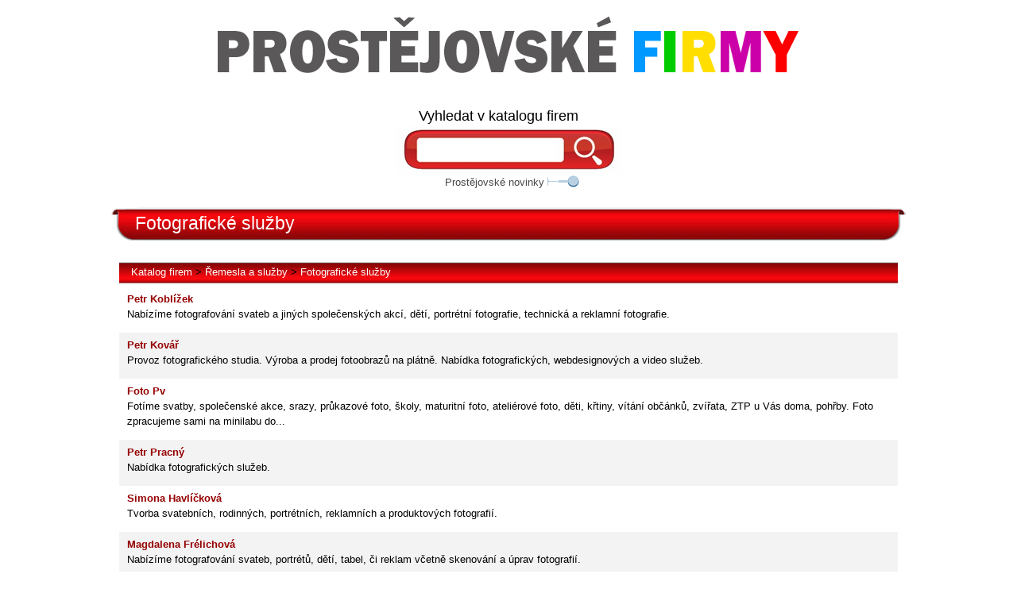

--- FILE ---
content_type: text/html; charset=utf-8
request_url: http://firmy.pvnovinky.cz/kategorie/47
body_size: 3705
content:
<!DOCTYPE html PUBLIC "-//W3C//DTD XHTML 1.0 Strict//EN"
  "http://www.w3.org/TR/xhtml1/DTD/xhtml1-strict.dtd">
<html xmlns="http://www.w3.org/1999/xhtml" xml:lang="cs" lang="cs" dir="ltr">
  <head>
<meta http-equiv="Content-Type" content="text/html; charset=utf-8" />
    
    <title>pvnovinky - firmy</title>
    <meta http-equiv="Content-Type" content="text/html; charset=utf-8" />
<link rel="shortcut icon" href="/misc/favicon.ico" type="image/x-icon" />
    <link type="text/css" rel="stylesheet" media="all" href="/modules/node/node.css?H" />
<link type="text/css" rel="stylesheet" media="all" href="/modules/system/defaults.css?H" />
<link type="text/css" rel="stylesheet" media="all" href="/modules/system/system.css?H" />
<link type="text/css" rel="stylesheet" media="all" href="/modules/system/system-menus.css?H" />
<link type="text/css" rel="stylesheet" media="all" href="/modules/user/user.css?H" />
<link type="text/css" rel="stylesheet" media="all" href="/sites/all/modules/date/date.css?H" />
<link type="text/css" rel="stylesheet" media="all" href="/sites/all/modules/date/date_popup/themes/datepicker.css?H" />
<link type="text/css" rel="stylesheet" media="all" href="/sites/all/modules/date/date_popup/themes/jquery.timeentry.css?H" />
<link type="text/css" rel="stylesheet" media="all" href="/sites/all/modules/lightbox2/css/lightbox.css?H" />
<link type="text/css" rel="stylesheet" media="all" href="/sites/all/modules/MUSTHAVE/cck/theme/content-module.css?H" />
<link type="text/css" rel="stylesheet" media="all" href="/sites/all/modules/MUSTHAVE/filefield/filefield.css?H" />
<link type="text/css" rel="stylesheet" media="all" href="/sites/all/modules/MUSTHAVE/cck/modules/fieldgroup/fieldgroup.css?H" />
<link type="text/css" rel="stylesheet" media="all" href="/sites/all/modules/MUSTHAVE/views/css/views.css?H" />
<link type="text/css" rel="stylesheet" media="all" href="/sites/all/modules/tablefield/tablefield.css?H" />
<link type="text/css" rel="stylesheet" media="all" href="/sites/all/themes/basic/css/default.css?H" />
<link type="text/css" rel="stylesheet" media="all" href="/sites/all/themes/basic/css/layout.css?H" />
<link type="text/css" rel="stylesheet" media="all" href="/sites/all/themes/basic/css/style.css?H" />
<link type="text/css" rel="stylesheet" media="print" href="/sites/all/themes/basic/css/print.css?H" />
<link type="text/css" rel="stylesheet" media="screen" href="/sites/all/themes/basic/css/tabs.css?H" />
    <!--[if lte IE 6]><link type="text/css" rel="stylesheet" media="all" href="/sites/all/themes/basic/css/ie6.css" /><![endif]-->
    <!--[if IE 7]><link type="text/css" rel="stylesheet" media="all" href="/sites/all/themes/basic/css/ie7.css" /><![endif]-->
    <!--[if IE 8]><link type="text/css" rel="stylesheet" media="all" href="/sites/all/themes/basic/css/ie8.css" /><![endif]-->
    <script type="text/javascript" src="/misc/jquery.js?H"></script>
<script type="text/javascript" src="/misc/drupal.js?H"></script>
<script type="text/javascript" src="/sites/default/files/languages/cs_69c962035a46efeb3429c665e23860c9.js?H"></script>
<script type="text/javascript" src="/sites/all/modules/lightbox2/js/lightbox.js?H"></script>
<script type="text/javascript">
<!--//--><![CDATA[//><!--
jQuery.extend(Drupal.settings, { "basePath": "/", "lightbox2": { "rtl": "0", "file_path": "/(\\w\\w/)sites/default/files", "default_image": "/sites/all/modules/lightbox2/images/brokenimage.jpg", "border_size": 10, "font_color": "000", "box_color": "fff", "top_position": "", "overlay_opacity": "0.8", "overlay_color": "000", "disable_close_click": true, "resize_sequence": 0, "resize_speed": 400, "fade_in_speed": 400, "slide_down_speed": 600, "use_alt_layout": false, "disable_resize": false, "disable_zoom": false, "force_show_nav": false, "show_caption": true, "loop_items": false, "node_link_text": "View Image Details", "node_link_target": false, "image_count": "Image !current of !total", "video_count": "Video !current of !total", "page_count": "Page !current of !total", "lite_press_x_close": "press \x3ca href=\"#\" onclick=\"hideLightbox(); return FALSE;\"\x3e\x3ckbd\x3ex\x3c/kbd\x3e\x3c/a\x3e to close", "download_link_text": "", "enable_login": false, "enable_contact": false, "keys_close": "c x 27", "keys_previous": "p 37", "keys_next": "n 39", "keys_zoom": "z", "keys_play_pause": "32", "display_image_size": "original", "image_node_sizes": "()", "trigger_lightbox_classes": "", "trigger_lightbox_group_classes": "", "trigger_slideshow_classes": "", "trigger_lightframe_classes": "", "trigger_lightframe_group_classes": "", "custom_class_handler": 0, "custom_trigger_classes": "", "disable_for_gallery_lists": true, "disable_for_acidfree_gallery_lists": true, "enable_acidfree_videos": true, "slideshow_interval": 5000, "slideshow_automatic_start": true, "slideshow_automatic_exit": true, "show_play_pause": true, "pause_on_next_click": false, "pause_on_previous_click": true, "loop_slides": false, "iframe_width": 600, "iframe_height": 400, "iframe_border": 1, "enable_video": false } });
//--><!]]>
</script>
  </head>

  <body class="not-front not-logged-in page-kategorie no-sidebars with-navigation with-secondary page-kategorie-47 section-kategorie">
    <div id="skip">
      <a href="#content">Skip to Content</a>
  </div>

    <div id="page">

    <!-- ______________________ HEADER _______________________ -->

    <div id="header">

      <div id="logo-title">
	
                  <a href="/" title="Domů" rel="home" id="logo">
            <img src="/sites/all/themes/basic/logo.png" alt="Domů"/>
          </a>
        
        <div id="name-and-slogan">
                      <h1 id="site-name">
              <a href="/" title="Domů" rel="home"><span>pvnovinky - firmy</span></a>
            </h1>
                            </div> <!-- /name-and-slogan -->

      </div> <!-- /logo-title -->

      
      
    </div> <!-- /header -->

    <!-- ______________________ MAIN _______________________ -->

    <div id="main" class="clearfix">
    
      <div id="content">
        <div id="content-inner" class="inner column center">

                      <div id="content-top">
              <div id="block-fuzzysearch-0" class="block block-fuzzysearch block-content_top block-id-38 clearfix first odd">
  <div class="block-inner">

          <h3 class="title block-title">Vyhledat v katalogu firem</h3>
    
    <div class="content">
      <form action="/kategorie/47"  accept-charset="UTF-8" method="post" id="fuzzysearch-box-form">
<div><div class="container-inline"><div class="form-item" id="edit-keys-wrapper">
 <input type="text" maxlength="128" name="keys" id="edit-keys" size="15" value="" class="form-text" />
</div>
<input type="submit" name="op" id="edit-submit" value="Hledat"  class="form-submit" />
</div><input type="hidden" name="form_build_id" id="form-0ssxYHQ53NNORAjkpX0Mr1-DPr4o9P5KwQ6T_QJXLPM" value="form-0ssxYHQ53NNORAjkpX0Mr1-DPr4o9P5KwQ6T_QJXLPM"  />
<input type="hidden" name="form_id" id="edit-fuzzysearch-box-form" value="fuzzysearch_box_form"  />

</div></form>
    </div>

    
  </div> <!-- /block-inner -->
</div> <!-- /block --><div id="block-menu-secondary-links" class="block block-menu block-content_top block-id-33 clearfix even">
  <div class="block-inner">

    
    <div class="content">
      <ul class="menu"><li class="leaf first last prost-jovsk-_novinky"><a href="http://pvnovinky.cz" title="">Prostějovské novinky</a></li>
</ul>    </div>

    
  </div> <!-- /block-inner -->
</div> <!-- /block --><div id="block-views-menu-block_2" class="block block-views block-content_top block-id-49 clearfix odd">
  <div class="block-inner">

    
    <div class="content">
      <div class="view view-menu view-id-menu view-display-id-block_2 view-dom-id-2">
        <div class="view-header">
      <div id="nadpis">
<h2>Fotografické služby</h2>
</div>    </div>
  
  
  
      <div class="view-content">
        <div class="views-row views-row-1 views-row-odd views-row-first views-row-last">
      
  <div class="views-field-phpcode">
                <span class="field-content"></span>
  </div>
  </div>
    </div>
  
  
  
  
  
  
</div>     </div>

    
  </div> <!-- /block-inner -->
</div> <!-- /block --><div id="block-views-menu-block_3" class="block block-views block-content_top block-id-50 clearfix last even">
  <div class="block-inner">

    
    <div class="content">
      <div class="view view-menu view-id-menu view-display-id-block_3 view-dom-id-3">
    
  
  
      <div class="view-content">
        <div class="views-row views-row-1 views-row-odd views-row-first views-row-last">
      
  <div class="views-field-phpcode">
                <span class="field-content"><div id="bread"><a href="http://localhost/pvfirmy">Katalog firem</a> 
> <a href="../kategorie/12">Řemesla a služby</a>
> <a href="../kategorie/47">Fotografické služby</a></div></span>
  </div>
  </div>
    </div>
  
  
  
  
  
  
</div>     </div>

    
  </div> <!-- /block-inner -->
</div> <!-- /block -->            </div> <!-- /#content-top -->
          
          
          <div id="content-area">
            <div class="view view-kategorie view-id-kategorie view-display-id-page_1 view-dom-id-1">
    
  
  
      <div class="view-content">
        <div class="views-row views-row-1 views-row-odd views-row-first">
      
  <div class="views-field-title">
                <span class="field-content"><a href="/node/2594">Petr Koblížek</a></span>
  </div>
  
  <div class="views-field-body">
                <div class="field-content"><p>Nabízíme fotografování svateb a jiných společenských akcí, dětí, portrétní fotografie, technická a reklamní fotografie.</p></div>
  </div>
  </div>
  <div class="views-row views-row-2 views-row-even">
      
  <div class="views-field-title">
                <span class="field-content"><a href="/node/2595">Petr Kovář</a></span>
  </div>
  
  <div class="views-field-body">
                <div class="field-content"><p>Provoz fotografického studia. Výroba a prodej fotoobrazů na plátně. Nabídka fotografických, webdesignových a video služeb.</p></div>
  </div>
  </div>
  <div class="views-row views-row-3 views-row-odd">
      
  <div class="views-field-title">
                <span class="field-content"><a href="/node/2593">Foto Pv</a></span>
  </div>
  
  <div class="views-field-body">
                <div class="field-content"><p>Fotíme svatby, společenské akce, srazy, průkazové foto, školy, maturitní foto, ateliérové foto, děti, křtiny, vítání občánků, zvířata, ZTP u Vás doma, pohřby. Foto zpracujeme sami na minilabu do...</div>
  </div>
  </div>
  <div class="views-row views-row-4 views-row-even">
      
  <div class="views-field-title">
                <span class="field-content"><a href="/node/2591">Petr Pracný</a></span>
  </div>
  
  <div class="views-field-body">
                <div class="field-content"><p>Nabídka fotografických služeb.</p></div>
  </div>
  </div>
  <div class="views-row views-row-5 views-row-odd">
      
  <div class="views-field-title">
                <span class="field-content"><a href="/node/2592">Simona Havlíčková</a></span>
  </div>
  
  <div class="views-field-body">
                <div class="field-content"><p>Tvorba svatebních, rodinných, portrétních, reklamních a produktových fotografií.</p></div>
  </div>
  </div>
  <div class="views-row views-row-6 views-row-even">
      
  <div class="views-field-title">
                <span class="field-content"><a href="/node/2590">Magdalena Frélichová</a></span>
  </div>
  
  <div class="views-field-body">
                <div class="field-content"><p>Nabízíme fotografování svateb, portrétů, dětí, tabel, či reklam včetně skenování a úprav fotografií.</p></div>
  </div>
  </div>
  <div class="views-row views-row-7 views-row-odd">
      
  <div class="views-field-title">
                <span class="field-content"><a href="/node/2589">Jan Pospíšil</a></span>
  </div>
  
  <div class="views-field-body">
                <div class="field-content"><p>Nabídka fotografických služeb.</p></div>
  </div>
  </div>
  <div class="views-row views-row-8 views-row-even">
      
  <div class="views-field-title">
                <span class="field-content"><a href="/node/2587">Jan Hájek</a></span>
  </div>
  
  <div class="views-field-body">
                <div class="field-content"><p>Provoz fotoateliéru. Nabídka fotografických prací.</p></div>
  </div>
  </div>
  <div class="views-row views-row-9 views-row-odd">
      
  <div class="views-field-title">
                <span class="field-content"><a href="/node/2588">Jan Pospíšil</a></span>
  </div>
  
  <div class="views-field-body">
                <div class="field-content"><p>Nabízíme komplexní fotografické služby, velkoplošný tisk, tvorbu reklamních fotografií. Provádíme reklamní činnost a marketing.</p></div>
  </div>
  </div>
  <div class="views-row views-row-10 views-row-even">
      
  <div class="views-field-title">
                <span class="field-content"><a href="/node/2586">Jana Šimíková</a></span>
  </div>
  
  <div class="views-field-body">
                <div class="field-content"><p>Nabídka služeb fotoateliéru.</p></div>
  </div>
  </div>
  <div class="views-row views-row-11 views-row-odd">
      
  <div class="views-field-title">
                <span class="field-content"><a href="/node/2585">Ing. Daniel Skoček</a></span>
  </div>
  
  <div class="views-field-body">
                <div class="field-content"><p>Nabízíme portrétní a dětské fotografie s vizáží a hairstylingem, booky pro modelky i na tabla.</p></div>
  </div>
  </div>
  <div class="views-row views-row-12 views-row-even">
      
  <div class="views-field-title">
                <span class="field-content"><a href="/node/2584">Fotografia Zlín, spol. s r.o. (pobočka Prostějov)</a></span>
  </div>
  
  <div class="views-field-body">
                <div class="field-content"><p>Nabídka služeb fotoateliéru, provozování fotosběren. Tvorba dárků z fotografií. Prodej fotoaparátů.</p></div>
  </div>
  </div>
  <div class="views-row views-row-13 views-row-odd views-row-last">
      
  <div class="views-field-title">
                <span class="field-content"><a href="/node/2583">CeWe Color, a.s. (pobočka Prostějov)</a></span>
  </div>
  
  <div class="views-field-body">
                <div class="field-content"><p>Zpracování barevných, černobílých, analogových a digitálních snímků. Provoz virtuální fotosběrny. Prodej foto, video techniky a příslušenství.</p></div>
  </div>
  </div>
    </div>
  
  
  
  
  
  
</div>           </div> <!-- /#content-area -->

          
          
          </div>
        </div> <!-- /content-inner /content -->

         <!-- /sidebar-left -->

         <!-- /sidebar-second -->

      </div> <!-- /main -->

      <!-- ______________________ FOOTER _______________________ -->

              <div id="footer">
                    <div id="block-block-1" class="block block-block block-footer_block block-id-51 clearfix first last odd">
  <div class="block-inner">

    
    <div class="content">
      <p><a href="http://pvnovinky.cz"><img src="http://pvnovinky.cz/sites/all/themes/basic/logo.png" alt="Prostějovské novinky" title="Prostšjovské novinky" /></a></p>
    </div>

    
  </div> <!-- /block-inner -->
</div> <!-- /block -->        </div> <!-- /footer -->
      
    </div> <!-- /page -->
      </body>
</html>


--- FILE ---
content_type: text/css
request_url: http://firmy.pvnovinky.cz/sites/all/modules/tablefield/tablefield.css?H
body_size: 253
content:
/* $Id: tablefield.css,v 1.1 2009/10/27 17:27:05 kevinhankens Exp $ */

#content-field-edit-form .node-tablefield .form-text,
.node-form .node-tablefield .form-text {
  width: auto;
  margin: 1px 1px 1px 1px;
  padding: 1px 1px 1px 1px;
}
#content-field-edit-form .node-tablefield .form-item,
.node-form .node-tablefield .form-item {
  float: left;
  margin: 0 0 0 0;
  padding: 0 0 0 0;
}
#content-field-edit-form .node-tablefield table,
.node-form .node-tablefield table {
  width: auto;
}
#content-field-edit-form .node-tablefield table tr td,
.node-form .node-tablefield table tr td {
  margin: 0 0 0 0;
  padding: 0 0 0 0;
}
#content-field-edit-form .node-tablefield .tablefield-rebuild,
.node-form .node-tablefield .tablefield-rebuild {
  margin-top: 0.5em;
}


--- FILE ---
content_type: text/css
request_url: http://firmy.pvnovinky.cz/sites/all/themes/basic/css/default.css?H
body_size: 1295
content:
/* About Default Styles
 * ---------------------
 * default.css is used to establish general rules, browser reset, or admin user interface styles.
 *
 * Browser Reset
 * -------------
 * For a more complete reset, go to http://developer.yahoo.com/yui/reset/ */
/* line 9, ../sass/default.sass */
* {
  margin: 0;
  padding: 0;
}

/* Clear Floats Without Structural Markup
 * ---------------------------------------
 * http://www.positioniseverything.net/easyclearing.html */
/* line 17, ../sass/default.sass */
.clearfix {
  display: inline-block;
}
/* line 19, ../sass/default.sass */
.clearfix:after {
  content: ".";
  display: block;
  height: 0;
  clear: both;
  visibility: hidden;
}

/* Hides from IE-mac \ */
/* line 27, ../sass/default.sass */
* html .clearfix {
  height: 1%;
}

/* line 30, ../sass/default.sass */
.clearfix {
  display: block;
}

/* End hide from IE-mac */
/* clear classes */
/* line 36, ../sass/default.sass */
.clearleft, .clearl, .cleft {
  clear: left;
}

/* line 39, ../sass/default.sass */
.clearright, .clearr, .cright {
  clear: right;
}

/* line 42, ../sass/default.sass */
.clear, .clearboth, .clearall {
  clear: both;
}

/* Float classes */
/* line 46, ../sass/default.sass */
.floatleft, .fleft, .floatl {
  float: left;
  margin: 0 10px 5px 0;
}

/* line 50, ../sass/default.sass */
.floatright, .fright, .floatr {
  float: right;
  margin: 0 0 5px 10px;
}

/* "Skip to Main Content" link
 * ---------------------------
 * This link useful for both visually impaired people and those with mobility impairments
 * who cannot use a mouse. http://www.webaim.org/techniques/css/invisiblecontent/ */
/* line 60, ../sass/default.sass */
#skip a:link, #skip a:hover, #skip a:visited {
  position: absolute;
  left: -10000px;
  top: auto;
  width: 1px;
  height: 1px;
  overflow: hidden;
}
/* line 67, ../sass/default.sass */
#skip a:active, #skip a:focus {
  position: static;
  width: auto;
  height: auto;
}

/* bug fix with views 2 edit links. */
/* line 73, ../sass/default.sass */
div.view div.views-admin-links {
  width: auto;
}

/* Rollover edit links for blocks. */
/* line 77, ../sass/default.sass */
div.block {
  position: relative;
}
/* line 79, ../sass/default.sass */
div.block .edit {
  display: none;
  position: absolute;
  right: -20px;
  top: -5px;
  z-index: 40;
  padding: 3px 8px 0;
  font-size: 10px;
  line-height: 16px;
  background-color: white;
  border: 1px solid #cccccc;
  /*let's get fancy! */
  -moz-border-radius: 3px;
  -webkit-border-radius: 3px;
  -moz-box-shadow: 0 1px 3px #888888;
  -webkit-box-shadow: -1px 1px 2px #666666;
}
/* line 95, ../sass/default.sass */
div.block .edit a {
  display: block;
  border: 0;
  padding: 0;
  margin: 0;
}
/* line 100, ../sass/default.sass */
div.block:hover .edit {
  display: block;
}

/* Wireframe styles. */
/* line 105, ../sass/default.sass */
.with-wireframes #header,
.with-wireframes #content-top,
.with-wireframes #content-top > *,
.with-wireframes #content-header,
.with-wireframes #content-header > *,
.with-wireframes #content-area,
.with-wireframes #content-area > *,
.with-wireframes #content-bottom,
.with-wireframes #content-bottom > *,
.with-wireframes #primary,
.with-wireframes #secondary,
.with-wireframes #sidebar-left-inner,
.with-wireframes #sidebar-right-inner,
.with-wireframes .block {
  padding: 2px;
  border: 1px solid #bbbbbb;
}
/* line 121, ../sass/default.sass */
.with-wireframes .node {
  border-bottom: 1px solid #bbbbbb;
  margin-bottom: 10px;
}
/* line 124, ../sass/default.sass */
.with-wireframes .block {
  margin-bottom: 3px;
}
/* line 126, ../sass/default.sass */
.with-wireframes #content-top,
.with-wireframes #content-header,
.with-wireframes #content-area,
.with-wireframes #content-bottom {
  margin: 0 3px 3px;
}
/* line 131, ../sass/default.sass */
.with-wireframes #footer {
  margin-top: 3px;
  padding: 2px;
  border: 1px solid #cccccc;
}
/* line 136, ../sass/default.sass */
.with-wireframes.with-navigation #content,
.with-wireframes.with-navigation .sidebar {
  margin-top: 50px;
}
/* line 139, ../sass/default.sass */
.with-wireframes #navigation {
  height: 50px;
}


--- FILE ---
content_type: text/css
request_url: http://firmy.pvnovinky.cz/sites/all/themes/basic/css/layout.css?H
body_size: 2722
content:
/* Layout
 * ------
 * Using a negative margin technique, adapted from ZEN. The page is loaded by this order:
 *
 * 1. Header
 * 2. Content
 * 3. Navigation menus
 * 4. Sidebar Left
 * 5. Sideabr Right */
/* remove 'auto' and the width to switch to a fluid width */
/* line 16, ../sass/layout.sass */
#page {
  width: 1000px;
  margin: 0 auto;
}

/* Layout rules. (Disclaimer: do not change if you're not sure you know what you're doing.) */
/* line 21, ../sass/layout.sass */
#content {
  float: left;
  width: 100%;
  margin-right: -100%;
  padding: 0;
}

/* line 27, ../sass/layout.sass */
.sidebar {
  float: left;
}

/* line 30, ../sass/layout.sass */
#sidebar-second {
  float: right;
}

/* line 33, ../sass/layout.sass */
#footer {
  float: none;
  clear: both;
}

/* Layout Helpers */
/* line 38, ../sass/layout.sass */
#header,
#footer,
.mission,
.breadcrumb,
.node {
  clear: both;
}

/* Sidebars width
 * --------------
 * Changing the width of the sidebars is dead easy, just change the
 * values below corresponding to the sidebar you want to modify.
 * Make sure you keep negative values as negative values.
 * For example, if I want to increase the width of the left sidebar
 * to 300px, I would have to change each '190' to '300'. */
/* line 56, ../sass/layout.sass */
.two-sidebars .center,
.sidebar-left .center {
  margin-left: 190px;
}

/* line 60, ../sass/layout.sass */
#sidebar-first {
  width: 190px;
  margin-right: -190px;
}

/* line 66, ../sass/layout.sass */
.two-sidebars .center,
.sidebar-right .center {
  margin-right: 200px;
}

/* line 70, ../sass/layout.sass */
#sidebar-second {
  width: 200px;
}

/* Columns Inner
 * -------------
 * You can change the padding inside the columns without changing the
 * width of them by just usinbg the INNER div of each column */
/* line 77, ../sass/layout.sass */
.inner {
  padding: 0;
}

/* Navigation styles
 * -----------------
 * The navigation is loaded after the content, so we need to make space
 * for it, equal to its height, so if you change the height of the navigation,
 * remember to adapt the margin top of the content and sidebars. */
/* line 85, ../sass/layout.sass */

/* line 95, ../sass/layout.sass */
.with-navigation #content,
.with-navigation .sidebar {
  margin-top: 20px;
}

#name-and-slogan {
display: none;
}

#header {
}

/* menu */
.block-menu {
margin-left: 350px;
height: 40px;
}

.block-menu ul li {
display: block;
list-style-type: none;
float: left;
padding: 0 4px;
border-left: 1px solid #474747;
}

.block-menu ul li a {
color: #474747;
}

.block-menu ul li a:hover {
color: #474747;

text-decoration: underline;
}

.block-menu ul li.first {
background: url(../images/menu-left.png) no-repeat left top;
padding-left: 44px;
border-left: 0px solid #474747;
}

.block-menu ul li.last {
background: url(../images/menu-right.png) no-repeat right top;
padding-right: 44px;
}
/* front - page */
.page-frontpage .view-id-menu .views-row a{
display: block;
float: left;
height: 35px;
padding: 15px 15px 0 15px;
color: black;
font-size: 20px;
}
.page-frontpage .view-id-menu .views-row-1,
.page-frontpage .view-id-menu .views-row-3,
.page-frontpage .view-id-menu .views-row-5,
.page-frontpage .view-id-menu .views-row-7,
.page-frontpage .view-id-menu .views-row-9, 
.page-frontpage .view-id-menu .views-row-11
{
text-align: right;
}

.page-frontpage .view-id-menu .views-row-1 a{
background: url(../images/auto_gr.png) no-repeat left top;
margin-left: 170px;
width: 300px;
 }

 .page-frontpage .view-id-menu .views-row-1 a:hover{
background: url(../images/auto.png) no-repeat left top;
margin-left: 170px;
width: 300px;
 }
 
.page-frontpage .view-id-menu .views-row-2 a{
background: url(../images/banky_gr.png) no-repeat right top;
margin-right: 170px;
width: 300px;
}
.page-frontpage .view-id-menu .views-row-2 a:hover{
background: url(../images/banky.png) no-repeat right top;
margin-right: 170px;
width: 300px;
}

.page-frontpage .view-id-menu .views-row-3 a{
background: url(../images/cestovani_gr.png) no-repeat left top;
margin-left: 130px;
width: 340px;
}

.page-frontpage .view-id-menu .views-row-3 a:hover{
background: url(../images/cestovani.png) no-repeat left top;
margin-left: 130px;
width: 340px;
}

.page-frontpage .view-id-menu .views-row-4 a{
background: url(../images/dum_gr.png) no-repeat right top;
margin-right: 130px;
width: 340px;
}
.page-frontpage .view-id-menu .views-row-4 a:hover{
background: url(../images/dum.png) no-repeat right top;
margin-right: 130px;
width: 340px;
}

.page-frontpage .view-id-menu .views-row-5 a{
background: url(../images/elektro_gr.png) no-repeat left top;
margin-left: 90px;
width: 380px;
}
.page-frontpage .view-id-menu .views-row-5 a:hover{
background: url(../images/elektro.png) no-repeat left top;
margin-left: 90px;
width: 380px;
}

.page-frontpage .view-id-menu .views-row-6 a{
background: url(../images/instituce_gr.png) no-repeat right top;
margin-right: 90px;
width: 380px;
}

.page-frontpage .view-id-menu .views-row-6 a:hover{
background: url(../images/instituce.png) no-repeat right top;
margin-right: 90px;
width: 380px;
}

.page-frontpage .view-id-menu .views-row-7 a{
background: url(../images/obchod_gr.png) no-repeat left top;
margin-left: 90px;
width: 380px;
}
.page-frontpage .view-id-menu .views-row-7 a:hover{
background: url(../images/obchod.png) no-repeat left top;
margin-left: 90px;
width: 380px;
}

.page-frontpage .view-id-menu .views-row-8 a{
background: url(../images/health_gr.png) no-repeat right top;
margin-right: 90px;
width: 380px;
}
.page-frontpage .view-id-menu .views-row-8 a:hover{
background: url(../images/health.png) no-repeat right top;
margin-right: 90px;
width: 380px;
}

.page-frontpage .view-id-menu .views-row-9 a{
background: url(../images/opravy_gr.png) no-repeat left top;
margin-left: 130px;
width: 340px;
}
.page-frontpage .view-id-menu .views-row-9 a:hover{
background: url(../images/opravy.png) no-repeat left top;
margin-left: 130px;
width: 340px;
}

.page-frontpage .view-id-menu .views-row-10 a{
background: url(../images/velkoobchod_gr.png) no-repeat right top;
margin-right: 130px;
width: 340px;
}
.page-frontpage .view-id-menu .views-row-10 a:hover{
background: url(../images/velkoobchod.png) no-repeat right top;
margin-right: 130px;
width: 340px;
}

.page-frontpage .view-id-menu .views-row-11 a{
background: url(../images/vse_gr.png) no-repeat left top;
margin-left: 170px;
width: 300px;
}
.page-frontpage .view-id-menu .views-row-11 a:hover{
background: url(../images/vse.png) no-repeat left top;
margin-left: 170px;
width: 300px;
}

/*vyhledavani*/
#block-fuzzysearch-0 {
margin-left: 357px;
}

#block-fuzzysearch-0 h3 {
position: relative;
top: 15px;
left: 30px;
}

#fuzzysearch-form .search-form,#block-fuzzysearch-0 .content {
position: relative;
width: 286px;
height:60px;
background: url(../images/search.png) no-repeat left top;
}

#block-fuzzysearch-0 input.form-text, #fuzzysearch-form  input.form-text{
position: absolute;
top: 15px;
left: 30px;
width: 170px;
height: 28px;
border: 0px solid white;
}

.page-fuzzysearch h2,.terms,
 #fuzzysearch-form    #edit-keys-wrapper label{display:none;}

.page-fuzzysearch  .submitted{font-weight:600;}
.page-fuzzysearch .search-results h2{
display:block;
font-size:13.5pt;
margin-bottom: 5px;
}


.page-fuzzysearch .search-results h2 a{
color:#950000;
}

.page-fuzzysearch .search-results{
margin:auto;
width:810px;
}

.fuzzysearch-result {margin-top:20px;}

.fuzzysearch-result .meta,
.fuzzysearch-result .content{margin-left:10px;}




#block-fuzzysearch-0 .form-submit,  #fuzzysearch-form   .form-submit {
position: absolute;
top: 10px;
left: 220px;
width: 45px;
height: 40px;
background-color: transparent;
border: 0px solid white;
font-size: 0.1px;
cursor: hand; cursor: pointer;
}

/* MENU block */
#block-views-menu-block_2 {
}

#block-views-menu-block_2 a {
color: black;
font-weight: bold;
display: block;
padding: 0.1em 0.2em 0.2em 1.5em;
font-size: 1em;
float: left;
width: 30%;
background: url(../images/bluedot.png) no-repeat left top;
}
#block-views-menu-block_2 a:hover {
background: url(../images/reddot.png) no-repeat left top;
}

#block-views-menu-block_2 .view-header {
height: 62px; 
background: url(../images/back_kat.png) repeat-x left top;
}

#nadpis {
background: url(../images/left_kat.png) no-repeat left top;
}

#nadpis h2 {
background: url(../images/right_kat.png) no-repeat right top transparent;
height: 62px; 
color: white;
padding: 8px 0 0 30px;
}

#block-views-menu-block_2 .view-content {
padding: 0 30px;
}

/*drobeckova naviagce */
#block-views-menu-block_3 .view-content {
background: url(../images/back_down.png) repeat-x left top;
height: 30px;
margin: 7px 10px 0px 10px;
}

#bread {
height: 30px; 
padding: 4px 0 0 15px;
}

#bread a {
color: white;
}

/* pvnovinky blok */
#block-block-1 {text-align: center;margin-top:30px;}

/*kategorie*/
.view-kategorie .view-content {
padding: 2px 10px 2px 10px;
}
.view-kategorie .view-content .views-row{
padding: 6px 3px 1px 10px;
}

.view-kategorie .view-content .views-row A{
font-weight:600;
color:#950000;
}

.view-kategorie .view-content .views-row-even{
background-color: #f3f3f3;
}

/*vypis firmy */
.node-type-firma #content #content-inner {
position: relative;
padding-top: 40px;
}

.node-type-firma .node-inner #content-header {
position: absolute;
}

.node-type-firma #node-top {
position: absolute;
top: 0px;
width: 100%;
background: url(../images/back_down.png) repeat-x left top;
height: 30px;
padding: 4px;
}

.node-type-firma #node-top a {
color: white;
}

#firma_text .field-type-tablefield,
#firma_text .field-type-filefield,
#firma_text .field-type-location,
#firma_text .field-type-nodereference {
display: none;
}

#firma_text .field-field-firma-logo {
display: block;
float: left;
}

#firma_text {
min-height: 140px;
}

#informace {
width: 70%;
float: left;
margin-bottom: 3%;
}

#fotogalerie {
text-align: center;
width: 20%;
margin-left: 73%;
}

#kontakt {
width: 42%;
float: left;
margin-top: 0px;
}

#kontakt ul li {
list-style-type: none;
list-style-image: url(../images/bluedot.png) 
}

#otviraci {
width: 45%;
margin-left: 50%;
}
#info_dolni {
clear: both;
margin-top: 3%;
}

#mapa {
clear: both;
width: 93%;
margin: 0;
}

.node-type-firma #gmap-auto2map-gmap0 {
width: 96% !important;
}

.node-type-firma h4 {
font-weight: 500;
color: #950000;
text-decoration: underline;
}

.node-type-firma ul {
margin-bottom: 15px;
}

.rounded {
-moz-border-radius: 15px;
-webkit-border-radius: 15px;                              
-khtml-border-radius: 15px;
behavior: url(/css/border-radius.htc);
border-radius: 15px;  
border: 2px solid #787878;
padding: 2%;
}

.pager{margin-top:15px !important;}

.feed-icon{display:none;}

.resizable-textarea{width:375px;margin:auto; }

.section-fuzzysearch #content-header,.page-contact #content-header, .page-contact #content-area{text-align:center;}

.section-fuzzysearch .search-form{margin-left:365px !important;}

.section-fuzzysearch .search-form #edit-keys-wrapper{width:235px !important;}

.container-inline-date, #edit-field-comp-kategorie-0-value-wrapper {display: none;}
.search-results .meta {display: none;}


--- FILE ---
content_type: text/css
request_url: http://firmy.pvnovinky.cz/sites/all/themes/basic/css/style.css?H
body_size: 1157
content:
/* Font styles. */
/* line 2, ../sass/style.sass */
body {
  margin: 0;
  /* Setting up font size, leading and font family
   * http://www.markboulton.co.uk/journal/comments/five-simple-steps-to-better-typography */
  font: 13px/1.5em "Helvetica Neue", helvetica, Arial, sans-serif;
}

/* Links */
/* line 10, ../sass/style.sass */
a:link, a:visited {
  color: blue;
  text-decoration: none;
}

/* line 15, ../sass/style.sass */
a:hover, a:active {
  color: red;
  text-decoration: underline;
}

/* Titles. */
/* line 21, ../sass/style.sass */
h1, h2, h3, h4, h5, h6 {
  line-height: 1.3em;
  font: 13px Verdana, sans-serif; 
}

/* line 24, ../sass/style.sass */
h1 {
  font-size: 2.2em;
  font-weight: 300;
  padding: 0 0 0px 20px;
  margin: 0;
}

/* line 30, ../sass/style.sass */
h2 {
  font-size: 1.8em;
  font-weight: 300;
  margin-bottom: 0.75em;
}

/* line 35, ../sass/style.sass */
h3 {
  font-size: 1.4em;
  margin-bottom: 1em;
}

/* line 39, ../sass/style.sass */
h4 {
  font-size: 1.2em;
  margin-bottom: 0.8em;
}

/* line 43, ../sass/style.sass */
h5 {
  font-size: 1.1em;
  font-weight: 600;
  margin-bottom: 0;
}

/* line 48, ../sass/style.sass */
h6 {
  font-size: 1em;
  font-weight: bold;
}

/* Paragraph styles. */
/* line 53, ../sass/style.sass */
p {
  margin: 0 0 1em 0;
}

/* List styles. */
/* line 57, ../sass/style.sass */
ul, ol {
  margin-left: 0;
  padding-left: 2em;
}

/* Table styles. */
/* line 62, ../sass/style.sass */
table {
  width: 99%;
}

/* line 67, ../sass/style.sass */
tr.even td,
tr.odd td {
  padding: 3px;
}

/* line 70, ../sass/style.sass */
tr.odd {
  background-color: white;
}

/* Code. */
/* line 74, ../sass/style.sass */
pre, code, tt {
  font: 1em "andale mono", "lucida console", monospace;
  line-height: 1.5;
}

/* line 78, ../sass/style.sass */
pre {
  background-color: #efefef;
  display: block;
  padding: 5px;
  margin: 5px 0;
  border: 1px solid #aaaaaa;
}

/* List styles. */
/* line 86, ../sass/style.sass */
ul {
  list-style-type: disc;
}
/* line 88, ../sass/style.sass */
ul ul {
  list-style-type: circle;
}
/* line 90, ../sass/style.sass */
ul ul ul {
  list-style-type: square;
}
/* line 92, ../sass/style.sass */
ul ul ul ul {
  list-style-type: circle;
}

/* line 95, ../sass/style.sass */
ol {
  list-style-type: decimal;
}
/* line 97, ../sass/style.sass */
ol ol {
  list-style-type: lower-alpha;
}
/* line 99, ../sass/style.sass */
ol ol ol {
  list-style-type: decimal;
}

/* Abbreviation. */
/* line 103, ../sass/style.sass */
abbr {
  border-bottom: 1px dotted #666666;
  cursor: help;
  white-space: nowrap;
}

/* UI improvments. */
/* line 109, ../sass/style.sass */
#edit-title {
  font-size: 24px;
  width: 98%;
}

/* line 113, ../sass/style.sass */
#system-themes-form img {
  width: 100px;
}

/* line 116, ../sass/style.sass */
.form-item .description {
  font-style: italic;
  line-height: 1.2em;
  font-size: 0.8em;
  margin-top: 5px;
  color: #777777;
}

/* line 123, ../sass/style.sass */
#edit-delete {
  color: #cc0000;
}

/* Console, style from slate theme. */
/* line 127, ../sass/style.sass */
div.messages {
  padding: 9px;
  margin: 1em 0;
  color: #003366;
  background: #bbddff;
  border: 1px solid #aaccee;
}

/* line 134, ../sass/style.sass */
div.warning {
  color: #884400;
  background: #ffee66;
  border-color: #eedd55;
}

/* line 139, ../sass/style.sass */
div.error {
  color: white;
  background: #ee6633;
  border-color: #dd5522;
}

/* line 144, ../sass/style.sass */
div.status {
  color: #336600;
  background: #ccff88;
  border-color: #bbee77;
}



--- FILE ---
content_type: text/css
request_url: http://firmy.pvnovinky.cz/sites/all/themes/basic/css/print.css?H
body_size: 412
content:
/* Use this stylesheet for print styles only. */
/* line 2, ../sass/print.sass */
* {
  background-color: transparent;
}

/* line 5, ../sass/print.sass */
.sidebar,
#navigation,
#header-region,
#search-theme-form,
#footer,
.breadcrumb,
.tabs,
.feed-icon,
.links {
  display: none;
}

/* line 16, ../sass/print.sass */
#page {
  width: 100%;
}

/* line 19, ../sass/print.sass */
#content,
#content #content-inner,
.content,
.title {
  margin: 20px 0;
  width: auto;
}

/* line 27, ../sass/print.sass */
a:hover, a:active, a:link, a:visited {
  color: black;
}

/* CSS2 selector to add visible href after links. */
/* line 35, ../sass/print.sass */
#content a:link:after, #content a:visited:after {
  content: " (" attr(href) ") ";
  font-size: 0.8em;
  font-weight: normal;
}
